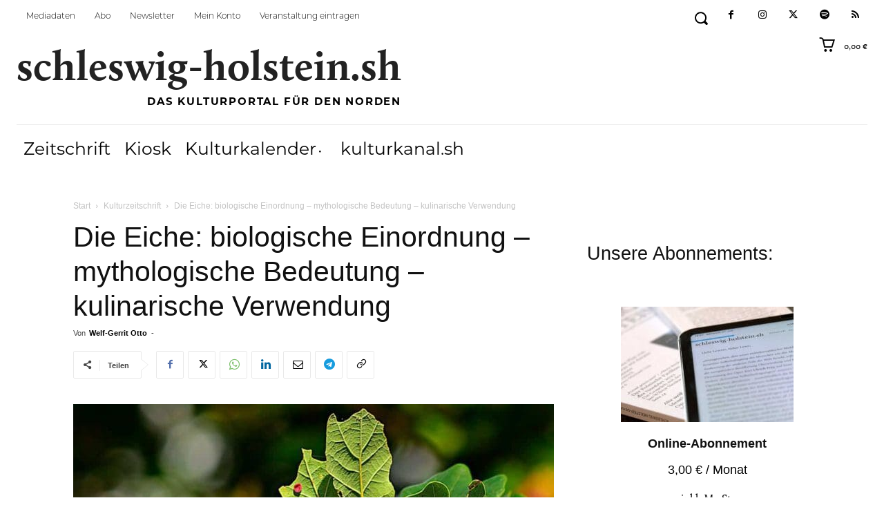

--- FILE ---
content_type: text/html; charset=UTF-8
request_url: https://schleswig-holstein.sh/wp-admin/admin-ajax.php?td_theme_name=Newspaper&v=12.7.3
body_size: -155
content:
{"3241":1262}